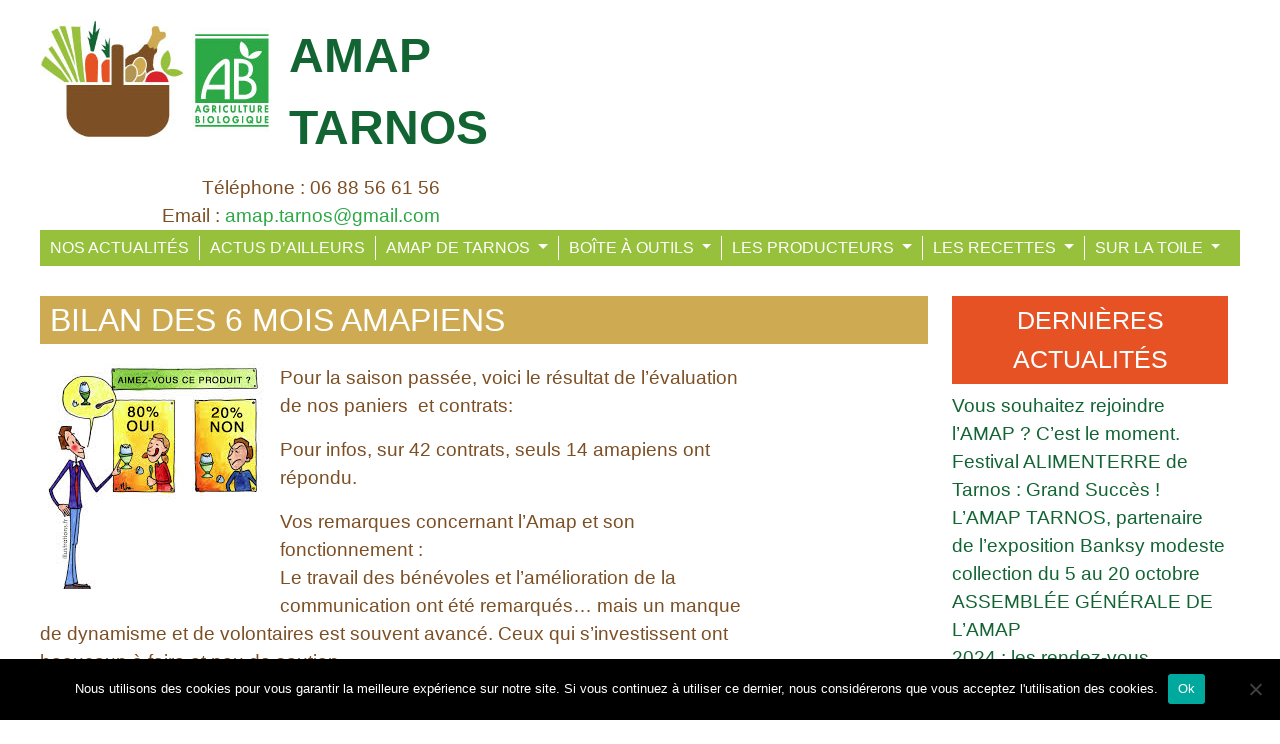

--- FILE ---
content_type: text/html; charset=UTF-8
request_url: https://amap-tarnos.fr/nos-actualites/bilan-des-6-mois-amapiens/
body_size: 12824
content:
<!DOCTYPE html>
<html lang="fr-FR" class="no-js">
    <head>
        <meta charset="UTF-8" />
        <meta name="viewport" content="width=device-width" />
        <title>Bilan des 6 mois Amapiens | </title>
        <link rel="profile" href="http://gmpg.org/xfn/11" />
        <link rel="pingback" href="https://amap-tarnos.fr/xmlrpc.php" />
                <!--[if lt IE 9]>
        <script src="https://amap-tarnos.fr/wp-content/themes/amap-tarnos/js/html5.js" type="text/javascript"></script>
        <![endif]-->
	    <script>(function(){document.documentElement.className='js'})();</script>

        <!-- Chargement des polices -->
        <link href='http://fonts.googleapis.com/css?family=Open+Sans:400,300,600,700' rel='stylesheet' type='text/css'>

        <!-- Chargement du favicon -->
        <link rel="shortcut icon" href="https://amap-tarnos.fr/wp-content/themes/amap-tarnos/images/favicon.ico" />
		
		<script>
			(function(i,s,o,g,r,a,m){i['GoogleAnalyticsObject']=r;i[r]=i[r]||function(){
			(i[r].q=i[r].q||[]).push(arguments)},i[r].l=1*new Date();a=s.createElement(o),
			m=s.getElementsByTagName(o)[0];a.async=1;a.src=g;m.parentNode.insertBefore(a,m)
			})(window,document,'script','//www.google-analytics.com/analytics.js','ga');

			ga('create', 'UA-64155169-10', 'auto');
			ga('send', 'pageview');
		</script>

        <meta name="dc.title" content="Bilan des 6 mois Amapiens - AMAP TARNOS">
<meta name="dc.description" content="Pour la saison passée, voici le résultat de l&#039;évaluation de nos paniers  et contrats: Pour infos, sur 42 contrats, seuls 14 amapiens ont répondu. Vos remarques concernant l&#039;Amap et son fonctionnement : Le travail des bénévoles et l&#039;amélioration de la communication ont été remarqués... mais un manque de dynamisme et…">
<meta name="dc.relation" content="https://amap-tarnos.fr/nos-actualites/bilan-des-6-mois-amapiens/">
<meta name="dc.source" content="https://amap-tarnos.fr/">
<meta name="dc.language" content="fr_FR">
<meta name="description" content="Pour la saison passée, voici le résultat de l&#039;évaluation de nos paniers  et contrats: Pour infos, sur 42 contrats, seuls 14 amapiens ont répondu. Vos remarques concernant l&#039;Amap et son fonctionnement : Le travail des bénévoles et l&#039;amélioration de la communication ont été remarqués... mais un manque de dynamisme et…">
<meta name="robots" content="index, follow, max-snippet:-1, max-image-preview:large, max-video-preview:-1">
<link rel="canonical" href="https://amap-tarnos.fr/nos-actualites/bilan-des-6-mois-amapiens/">
<meta property="og:url" content="https://amap-tarnos.fr/nos-actualites/bilan-des-6-mois-amapiens/">
<meta property="og:site_name" content="AMAP TARNOS">
<meta property="og:locale" content="fr_FR">
<meta property="og:type" content="article">
<meta property="article:author" content="">
<meta property="article:publisher" content="">
<meta property="article:section" content="NOS ACTUALITÉS">
<meta property="og:title" content="Bilan des 6 mois Amapiens - AMAP TARNOS">
<meta property="og:description" content="Pour la saison passée, voici le résultat de l&#039;évaluation de nos paniers  et contrats: Pour infos, sur 42 contrats, seuls 14 amapiens ont répondu. Vos remarques concernant l&#039;Amap et son fonctionnement : Le travail des bénévoles et l&#039;amélioration de la communication ont été remarqués... mais un manque de dynamisme et…">
<meta property="og:image" content="https://amap-tarnos.fr/wp-content/uploads/2016/01/sondage.jpg">
<meta property="og:image:secure_url" content="https://amap-tarnos.fr/wp-content/uploads/2016/01/sondage.jpg">
<meta property="og:image:width" content="225">
<meta property="og:image:height" content="225">
<meta property="fb:pages" content="">
<meta property="fb:admins" content="">
<meta property="fb:app_id" content="">
<meta name="twitter:card" content="summary">
<meta name="twitter:site" content="">
<meta name="twitter:creator" content="">
<meta name="twitter:title" content="Bilan des 6 mois Amapiens - AMAP TARNOS">
<meta name="twitter:description" content="Pour la saison passée, voici le résultat de l&#039;évaluation de nos paniers  et contrats: Pour infos, sur 42 contrats, seuls 14 amapiens ont répondu. Vos remarques concernant l&#039;Amap et son fonctionnement : Le travail des bénévoles et l&#039;amélioration de la communication ont été remarqués... mais un manque de dynamisme et…">
<meta name="twitter:image" content="https://amap-tarnos.fr/wp-content/uploads/2016/01/sondage.jpg">
<link rel='dns-prefetch' href='//ajax.googleapis.com' />
<link rel='dns-prefetch' href='//cdn.jsdelivr.net' />
<link rel="alternate" title="oEmbed (JSON)" type="application/json+oembed" href="https://amap-tarnos.fr/wp-json/oembed/1.0/embed?url=https%3A%2F%2Famap-tarnos.fr%2Fnos-actualites%2Fbilan-des-6-mois-amapiens%2F" />
<link rel="alternate" title="oEmbed (XML)" type="text/xml+oembed" href="https://amap-tarnos.fr/wp-json/oembed/1.0/embed?url=https%3A%2F%2Famap-tarnos.fr%2Fnos-actualites%2Fbilan-des-6-mois-amapiens%2F&#038;format=xml" />
<style id='wp-img-auto-sizes-contain-inline-css' type='text/css'>
img:is([sizes=auto i],[sizes^="auto," i]){contain-intrinsic-size:3000px 1500px}
/*# sourceURL=wp-img-auto-sizes-contain-inline-css */
</style>
<style id='wp-emoji-styles-inline-css' type='text/css'>

	img.wp-smiley, img.emoji {
		display: inline !important;
		border: none !important;
		box-shadow: none !important;
		height: 1em !important;
		width: 1em !important;
		margin: 0 0.07em !important;
		vertical-align: -0.1em !important;
		background: none !important;
		padding: 0 !important;
	}
/*# sourceURL=wp-emoji-styles-inline-css */
</style>
<style id='wp-block-library-inline-css' type='text/css'>
:root{--wp-block-synced-color:#7a00df;--wp-block-synced-color--rgb:122,0,223;--wp-bound-block-color:var(--wp-block-synced-color);--wp-editor-canvas-background:#ddd;--wp-admin-theme-color:#007cba;--wp-admin-theme-color--rgb:0,124,186;--wp-admin-theme-color-darker-10:#006ba1;--wp-admin-theme-color-darker-10--rgb:0,107,160.5;--wp-admin-theme-color-darker-20:#005a87;--wp-admin-theme-color-darker-20--rgb:0,90,135;--wp-admin-border-width-focus:2px}@media (min-resolution:192dpi){:root{--wp-admin-border-width-focus:1.5px}}.wp-element-button{cursor:pointer}:root .has-very-light-gray-background-color{background-color:#eee}:root .has-very-dark-gray-background-color{background-color:#313131}:root .has-very-light-gray-color{color:#eee}:root .has-very-dark-gray-color{color:#313131}:root .has-vivid-green-cyan-to-vivid-cyan-blue-gradient-background{background:linear-gradient(135deg,#00d084,#0693e3)}:root .has-purple-crush-gradient-background{background:linear-gradient(135deg,#34e2e4,#4721fb 50%,#ab1dfe)}:root .has-hazy-dawn-gradient-background{background:linear-gradient(135deg,#faaca8,#dad0ec)}:root .has-subdued-olive-gradient-background{background:linear-gradient(135deg,#fafae1,#67a671)}:root .has-atomic-cream-gradient-background{background:linear-gradient(135deg,#fdd79a,#004a59)}:root .has-nightshade-gradient-background{background:linear-gradient(135deg,#330968,#31cdcf)}:root .has-midnight-gradient-background{background:linear-gradient(135deg,#020381,#2874fc)}:root{--wp--preset--font-size--normal:16px;--wp--preset--font-size--huge:42px}.has-regular-font-size{font-size:1em}.has-larger-font-size{font-size:2.625em}.has-normal-font-size{font-size:var(--wp--preset--font-size--normal)}.has-huge-font-size{font-size:var(--wp--preset--font-size--huge)}.has-text-align-center{text-align:center}.has-text-align-left{text-align:left}.has-text-align-right{text-align:right}.has-fit-text{white-space:nowrap!important}#end-resizable-editor-section{display:none}.aligncenter{clear:both}.items-justified-left{justify-content:flex-start}.items-justified-center{justify-content:center}.items-justified-right{justify-content:flex-end}.items-justified-space-between{justify-content:space-between}.screen-reader-text{border:0;clip-path:inset(50%);height:1px;margin:-1px;overflow:hidden;padding:0;position:absolute;width:1px;word-wrap:normal!important}.screen-reader-text:focus{background-color:#ddd;clip-path:none;color:#444;display:block;font-size:1em;height:auto;left:5px;line-height:normal;padding:15px 23px 14px;text-decoration:none;top:5px;width:auto;z-index:100000}html :where(.has-border-color){border-style:solid}html :where([style*=border-top-color]){border-top-style:solid}html :where([style*=border-right-color]){border-right-style:solid}html :where([style*=border-bottom-color]){border-bottom-style:solid}html :where([style*=border-left-color]){border-left-style:solid}html :where([style*=border-width]){border-style:solid}html :where([style*=border-top-width]){border-top-style:solid}html :where([style*=border-right-width]){border-right-style:solid}html :where([style*=border-bottom-width]){border-bottom-style:solid}html :where([style*=border-left-width]){border-left-style:solid}html :where(img[class*=wp-image-]){height:auto;max-width:100%}:where(figure){margin:0 0 1em}html :where(.is-position-sticky){--wp-admin--admin-bar--position-offset:var(--wp-admin--admin-bar--height,0px)}@media screen and (max-width:600px){html :where(.is-position-sticky){--wp-admin--admin-bar--position-offset:0px}}

/*# sourceURL=wp-block-library-inline-css */
</style><style id='global-styles-inline-css' type='text/css'>
:root{--wp--preset--aspect-ratio--square: 1;--wp--preset--aspect-ratio--4-3: 4/3;--wp--preset--aspect-ratio--3-4: 3/4;--wp--preset--aspect-ratio--3-2: 3/2;--wp--preset--aspect-ratio--2-3: 2/3;--wp--preset--aspect-ratio--16-9: 16/9;--wp--preset--aspect-ratio--9-16: 9/16;--wp--preset--color--black: #000000;--wp--preset--color--cyan-bluish-gray: #abb8c3;--wp--preset--color--white: #ffffff;--wp--preset--color--pale-pink: #f78da7;--wp--preset--color--vivid-red: #cf2e2e;--wp--preset--color--luminous-vivid-orange: #ff6900;--wp--preset--color--luminous-vivid-amber: #fcb900;--wp--preset--color--light-green-cyan: #7bdcb5;--wp--preset--color--vivid-green-cyan: #00d084;--wp--preset--color--pale-cyan-blue: #8ed1fc;--wp--preset--color--vivid-cyan-blue: #0693e3;--wp--preset--color--vivid-purple: #9b51e0;--wp--preset--gradient--vivid-cyan-blue-to-vivid-purple: linear-gradient(135deg,rgb(6,147,227) 0%,rgb(155,81,224) 100%);--wp--preset--gradient--light-green-cyan-to-vivid-green-cyan: linear-gradient(135deg,rgb(122,220,180) 0%,rgb(0,208,130) 100%);--wp--preset--gradient--luminous-vivid-amber-to-luminous-vivid-orange: linear-gradient(135deg,rgb(252,185,0) 0%,rgb(255,105,0) 100%);--wp--preset--gradient--luminous-vivid-orange-to-vivid-red: linear-gradient(135deg,rgb(255,105,0) 0%,rgb(207,46,46) 100%);--wp--preset--gradient--very-light-gray-to-cyan-bluish-gray: linear-gradient(135deg,rgb(238,238,238) 0%,rgb(169,184,195) 100%);--wp--preset--gradient--cool-to-warm-spectrum: linear-gradient(135deg,rgb(74,234,220) 0%,rgb(151,120,209) 20%,rgb(207,42,186) 40%,rgb(238,44,130) 60%,rgb(251,105,98) 80%,rgb(254,248,76) 100%);--wp--preset--gradient--blush-light-purple: linear-gradient(135deg,rgb(255,206,236) 0%,rgb(152,150,240) 100%);--wp--preset--gradient--blush-bordeaux: linear-gradient(135deg,rgb(254,205,165) 0%,rgb(254,45,45) 50%,rgb(107,0,62) 100%);--wp--preset--gradient--luminous-dusk: linear-gradient(135deg,rgb(255,203,112) 0%,rgb(199,81,192) 50%,rgb(65,88,208) 100%);--wp--preset--gradient--pale-ocean: linear-gradient(135deg,rgb(255,245,203) 0%,rgb(182,227,212) 50%,rgb(51,167,181) 100%);--wp--preset--gradient--electric-grass: linear-gradient(135deg,rgb(202,248,128) 0%,rgb(113,206,126) 100%);--wp--preset--gradient--midnight: linear-gradient(135deg,rgb(2,3,129) 0%,rgb(40,116,252) 100%);--wp--preset--font-size--small: 13px;--wp--preset--font-size--medium: 20px;--wp--preset--font-size--large: 36px;--wp--preset--font-size--x-large: 42px;--wp--preset--spacing--20: 0.44rem;--wp--preset--spacing--30: 0.67rem;--wp--preset--spacing--40: 1rem;--wp--preset--spacing--50: 1.5rem;--wp--preset--spacing--60: 2.25rem;--wp--preset--spacing--70: 3.38rem;--wp--preset--spacing--80: 5.06rem;--wp--preset--shadow--natural: 6px 6px 9px rgba(0, 0, 0, 0.2);--wp--preset--shadow--deep: 12px 12px 50px rgba(0, 0, 0, 0.4);--wp--preset--shadow--sharp: 6px 6px 0px rgba(0, 0, 0, 0.2);--wp--preset--shadow--outlined: 6px 6px 0px -3px rgb(255, 255, 255), 6px 6px rgb(0, 0, 0);--wp--preset--shadow--crisp: 6px 6px 0px rgb(0, 0, 0);}:where(.is-layout-flex){gap: 0.5em;}:where(.is-layout-grid){gap: 0.5em;}body .is-layout-flex{display: flex;}.is-layout-flex{flex-wrap: wrap;align-items: center;}.is-layout-flex > :is(*, div){margin: 0;}body .is-layout-grid{display: grid;}.is-layout-grid > :is(*, div){margin: 0;}:where(.wp-block-columns.is-layout-flex){gap: 2em;}:where(.wp-block-columns.is-layout-grid){gap: 2em;}:where(.wp-block-post-template.is-layout-flex){gap: 1.25em;}:where(.wp-block-post-template.is-layout-grid){gap: 1.25em;}.has-black-color{color: var(--wp--preset--color--black) !important;}.has-cyan-bluish-gray-color{color: var(--wp--preset--color--cyan-bluish-gray) !important;}.has-white-color{color: var(--wp--preset--color--white) !important;}.has-pale-pink-color{color: var(--wp--preset--color--pale-pink) !important;}.has-vivid-red-color{color: var(--wp--preset--color--vivid-red) !important;}.has-luminous-vivid-orange-color{color: var(--wp--preset--color--luminous-vivid-orange) !important;}.has-luminous-vivid-amber-color{color: var(--wp--preset--color--luminous-vivid-amber) !important;}.has-light-green-cyan-color{color: var(--wp--preset--color--light-green-cyan) !important;}.has-vivid-green-cyan-color{color: var(--wp--preset--color--vivid-green-cyan) !important;}.has-pale-cyan-blue-color{color: var(--wp--preset--color--pale-cyan-blue) !important;}.has-vivid-cyan-blue-color{color: var(--wp--preset--color--vivid-cyan-blue) !important;}.has-vivid-purple-color{color: var(--wp--preset--color--vivid-purple) !important;}.has-black-background-color{background-color: var(--wp--preset--color--black) !important;}.has-cyan-bluish-gray-background-color{background-color: var(--wp--preset--color--cyan-bluish-gray) !important;}.has-white-background-color{background-color: var(--wp--preset--color--white) !important;}.has-pale-pink-background-color{background-color: var(--wp--preset--color--pale-pink) !important;}.has-vivid-red-background-color{background-color: var(--wp--preset--color--vivid-red) !important;}.has-luminous-vivid-orange-background-color{background-color: var(--wp--preset--color--luminous-vivid-orange) !important;}.has-luminous-vivid-amber-background-color{background-color: var(--wp--preset--color--luminous-vivid-amber) !important;}.has-light-green-cyan-background-color{background-color: var(--wp--preset--color--light-green-cyan) !important;}.has-vivid-green-cyan-background-color{background-color: var(--wp--preset--color--vivid-green-cyan) !important;}.has-pale-cyan-blue-background-color{background-color: var(--wp--preset--color--pale-cyan-blue) !important;}.has-vivid-cyan-blue-background-color{background-color: var(--wp--preset--color--vivid-cyan-blue) !important;}.has-vivid-purple-background-color{background-color: var(--wp--preset--color--vivid-purple) !important;}.has-black-border-color{border-color: var(--wp--preset--color--black) !important;}.has-cyan-bluish-gray-border-color{border-color: var(--wp--preset--color--cyan-bluish-gray) !important;}.has-white-border-color{border-color: var(--wp--preset--color--white) !important;}.has-pale-pink-border-color{border-color: var(--wp--preset--color--pale-pink) !important;}.has-vivid-red-border-color{border-color: var(--wp--preset--color--vivid-red) !important;}.has-luminous-vivid-orange-border-color{border-color: var(--wp--preset--color--luminous-vivid-orange) !important;}.has-luminous-vivid-amber-border-color{border-color: var(--wp--preset--color--luminous-vivid-amber) !important;}.has-light-green-cyan-border-color{border-color: var(--wp--preset--color--light-green-cyan) !important;}.has-vivid-green-cyan-border-color{border-color: var(--wp--preset--color--vivid-green-cyan) !important;}.has-pale-cyan-blue-border-color{border-color: var(--wp--preset--color--pale-cyan-blue) !important;}.has-vivid-cyan-blue-border-color{border-color: var(--wp--preset--color--vivid-cyan-blue) !important;}.has-vivid-purple-border-color{border-color: var(--wp--preset--color--vivid-purple) !important;}.has-vivid-cyan-blue-to-vivid-purple-gradient-background{background: var(--wp--preset--gradient--vivid-cyan-blue-to-vivid-purple) !important;}.has-light-green-cyan-to-vivid-green-cyan-gradient-background{background: var(--wp--preset--gradient--light-green-cyan-to-vivid-green-cyan) !important;}.has-luminous-vivid-amber-to-luminous-vivid-orange-gradient-background{background: var(--wp--preset--gradient--luminous-vivid-amber-to-luminous-vivid-orange) !important;}.has-luminous-vivid-orange-to-vivid-red-gradient-background{background: var(--wp--preset--gradient--luminous-vivid-orange-to-vivid-red) !important;}.has-very-light-gray-to-cyan-bluish-gray-gradient-background{background: var(--wp--preset--gradient--very-light-gray-to-cyan-bluish-gray) !important;}.has-cool-to-warm-spectrum-gradient-background{background: var(--wp--preset--gradient--cool-to-warm-spectrum) !important;}.has-blush-light-purple-gradient-background{background: var(--wp--preset--gradient--blush-light-purple) !important;}.has-blush-bordeaux-gradient-background{background: var(--wp--preset--gradient--blush-bordeaux) !important;}.has-luminous-dusk-gradient-background{background: var(--wp--preset--gradient--luminous-dusk) !important;}.has-pale-ocean-gradient-background{background: var(--wp--preset--gradient--pale-ocean) !important;}.has-electric-grass-gradient-background{background: var(--wp--preset--gradient--electric-grass) !important;}.has-midnight-gradient-background{background: var(--wp--preset--gradient--midnight) !important;}.has-small-font-size{font-size: var(--wp--preset--font-size--small) !important;}.has-medium-font-size{font-size: var(--wp--preset--font-size--medium) !important;}.has-large-font-size{font-size: var(--wp--preset--font-size--large) !important;}.has-x-large-font-size{font-size: var(--wp--preset--font-size--x-large) !important;}
/*# sourceURL=global-styles-inline-css */
</style>

<style id='classic-theme-styles-inline-css' type='text/css'>
/*! This file is auto-generated */
.wp-block-button__link{color:#fff;background-color:#32373c;border-radius:9999px;box-shadow:none;text-decoration:none;padding:calc(.667em + 2px) calc(1.333em + 2px);font-size:1.125em}.wp-block-file__button{background:#32373c;color:#fff;text-decoration:none}
/*# sourceURL=/wp-includes/css/classic-themes.min.css */
</style>
<link rel='stylesheet' id='cookie-notice-front-css' href='https://amap-tarnos.fr/wp-content/plugins/cookie-notice/css/front.min.css?ver=2.5.11' type='text/css' media='all' />
<link rel='stylesheet' id='dashicons-css' href='https://amap-tarnos.fr/wp-includes/css/dashicons.min.css?ver=6.9' type='text/css' media='all' />
<link rel='stylesheet' id='bootstrap-css' href='https://cdn.jsdelivr.net/npm/bootstrap@5.1.3/dist/css/bootstrap.min.css?ver=5.1.3' type='text/css' media='screen' />
<link rel='stylesheet' id='fancybox_style-css' href='https://amap-tarnos.fr/wp-content/themes/amap-tarnos/js/js-fancybox/jquery.fancybox.css?ver=2.1.5' type='text/css' media='screen' />
<link rel='stylesheet' id='theme_style-css' href='https://amap-tarnos.fr/wp-content/themes/amap-tarnos/style.css?ver=1.0' type='text/css' media='screen' />
<script type="text/javascript" id="cookie-notice-front-js-before">
/* <![CDATA[ */
var cnArgs = {"ajaxUrl":"https:\/\/amap-tarnos.fr\/wp-admin\/admin-ajax.php","nonce":"ebc277aefc","hideEffect":"fade","position":"bottom","onScroll":false,"onScrollOffset":100,"onClick":false,"cookieName":"cookie_notice_accepted","cookieTime":2592000,"cookieTimeRejected":2592000,"globalCookie":false,"redirection":false,"cache":false,"revokeCookies":false,"revokeCookiesOpt":"automatic"};

//# sourceURL=cookie-notice-front-js-before
/* ]]> */
</script>
<script type="text/javascript" src="https://amap-tarnos.fr/wp-content/plugins/cookie-notice/js/front.min.js?ver=2.5.11" id="cookie-notice-front-js"></script>
<script type="text/javascript" src="http://ajax.googleapis.com/ajax/libs/jquery/1.11.1/jquery.min.js?ver=1.11.1" id="jquery_18-js"></script>
<script type="text/javascript" src="https://cdn.jsdelivr.net/npm/bootstrap@5.1.3/dist/js/bootstrap.bundle.min.js?ver=5.1.3" id="bootstrap-js"></script>
<script type="text/javascript" src="https://amap-tarnos.fr/wp-content/themes/amap-tarnos/js/js-fancybox/jquery.fancybox.js?ver=2.1.5" id="fancybox-js"></script>
<script type="text/javascript" src="https://amap-tarnos.fr/wp-content/themes/amap-tarnos/js/js-fancybox/fancybox_config.js?ver=6.9" id="fancybox_config-js"></script>
<link rel="https://api.w.org/" href="https://amap-tarnos.fr/wp-json/" /><link rel="alternate" title="JSON" type="application/json" href="https://amap-tarnos.fr/wp-json/wp/v2/posts/759" /><link rel="EditURI" type="application/rsd+xml" title="RSD" href="https://amap-tarnos.fr/xmlrpc.php?rsd" />
<link rel='shortlink' href='https://amap-tarnos.fr/?p=759' />
    </head>

    <body class="wp-singular post-template-default single single-post postid-759 single-format-standard wp-theme-amap-tarnos cookies-not-set">

        <!-- Header -->
		<header>				
							<!-- Logo -->
				<div id="logo" class="col-lg-8 col-md-8 col-sm-8 col-12 no-padding-left">
					<a href="https://amap-tarnos.fr/" title="AMAP TARNOS" rel="home">
						<img class="img-fluid" src="https://amap-tarnos.fr/wp-content/themes/amap-tarnos/images/logo-header-amap-tarnos.jpg" alt="logo Amap Tarnos"/>
						<span class="titre-site">AMAP <br/>TARNOS</span>
					</a>
				</div>		

				<!-- Widget de recherche -->
				<div id="rechercher" class="col-lg-4 col-md-4 col-sm-4 col-12">
										<div class="telephone-header">
						Téléphone : 06 88 56 61 56<br/>
						Email : <a href="mailto:amap.tarnos@gmail.com">amap.tarnos@gmail.com</a>
					</div>
				</div>
				<div class="clear-left"></div>
							<!-- Menu de navigation -->
		   <nav class="navbar navbar-expand-md navbar-default">
				<a class="navbar-brand" href="https://amap-tarnos.fr/" title="AMAP TARNOS" rel="home">
					AMAP TARNOS
				</a>
				<button class="navbar-toggler" type="button" data-bs-toggle="collapse" data-bs-target="#navbarNav" aria-controls="navbarNav" aria-expanded="false" aria-label="Toggle navigation">
					<span class="navbar-toggler-icon">
						<span class="dashicons dashicons-menu"></span>
					</span>
				</button>
				<div class="collapse navbar-collapse" id="navbarNav">
					<ul id="menu-menu-principal" class="ul navbar-nav"><li id="menu-item-2565" class="menu-item menu-item-type-taxonomy menu-item-object-category current-post-ancestor current-menu-parent current-post-parent menu-item-2565"><a title="NOS ACTUALITÉS" href="https://amap-tarnos.fr/categorie/nos-actualites/">NOS ACTUALITÉS</a></li>
<li id="menu-item-2566" class="menu-item menu-item-type-taxonomy menu-item-object-category menu-item-2566"><a title="ACTUS D&#039;AILLEURS" href="https://amap-tarnos.fr/categorie/actus-dailleurs/">ACTUS D&rsquo;AILLEURS</a></li>
<li id="menu-item-2567" class="menu-item menu-item-type-post_type menu-item-object-page menu-item-has-children menu-item-2567 dropdown"><a title="AMAP DE TARNOS" href="#" data-bs-toggle="dropdown" class="dropdown-toggle" aria-haspopup="true">AMAP DE TARNOS <span class="caret"></span></a>
<ul role="menu" class=" dropdown-menu">
	<li id="menu-item-2570" class="menu-item menu-item-type-post_type menu-item-object-page menu-item-2570"><a title="Présentation" href="https://amap-tarnos.fr/amaptarnos/presentation/">Présentation</a></li>
	<li id="menu-item-2568" class="menu-item menu-item-type-post_type menu-item-object-page menu-item-2568"><a title="Le comité d’animation : vos référents et animateurs" href="https://amap-tarnos.fr/amaptarnos/bureau-et-referents/">Le comité d’animation : vos référents et animateurs</a></li>
	<li id="menu-item-2727" class="menu-item menu-item-type-post_type menu-item-object-page menu-item-2727"><a title="Lieu des rendez-vous de distribution" href="https://amap-tarnos.fr/amaptarnos/lieu-des-rendez-vous-de-distribution/">Lieu des rendez-vous de distribution</a></li>
	<li id="menu-item-2569" class="menu-item menu-item-type-post_type menu-item-object-page menu-item-2569"><a title="Panier de légumes : prix, exemples et panier d’échange" href="https://amap-tarnos.fr/amaptarnos/exemple-de-panier-de-legumes/">Panier de légumes : prix, exemples et panier d’échange</a></li>
	<li id="menu-item-2574" class="menu-item menu-item-type-post_type menu-item-object-page menu-item-2574"><a title="Charte des Amap 2014" href="https://amap-tarnos.fr/boite-a-outils/charte-des-amap-2014/">Charte des Amap 2014</a></li>
	<li id="menu-item-2576" class="menu-item menu-item-type-post_type menu-item-object-page menu-item-2576"><a title="CONTACTS/INSCRIPTIONS" href="https://amap-tarnos.fr/contact/">CONTACTS/INSCRIPTIONS</a></li>
</ul>
</li>
<li id="menu-item-2571" class="menu-item menu-item-type-post_type menu-item-object-page menu-item-has-children menu-item-2571 dropdown"><a title="BOÎTE À OUTILS" href="#" data-bs-toggle="dropdown" class="dropdown-toggle" aria-haspopup="true">BOÎTE À OUTILS <span class="caret"></span></a>
<ul role="menu" class=" dropdown-menu">
	<li id="menu-item-2573" class="menu-item menu-item-type-post_type menu-item-object-page menu-item-2573"><a title="Bénévoles distribution" href="https://amap-tarnos.fr/boite-a-outils/benevoles-distribution/">Bénévoles distribution</a></li>
	<li id="menu-item-2572" class="menu-item menu-item-type-post_type menu-item-object-page menu-item-2572"><a title="Amapien : Bilan Semestriel" href="https://amap-tarnos.fr/boite-a-outils/bilan-amapien-semestriel/">Amapien : Bilan Semestriel</a></li>
</ul>
</li>
<li id="menu-item-2578" class="menu-item menu-item-type-post_type menu-item-object-page menu-item-has-children menu-item-2578 dropdown"><a title="LES PRODUCTEURS" href="#" data-bs-toggle="dropdown" class="dropdown-toggle" aria-haspopup="true">LES PRODUCTEURS <span class="caret"></span></a>
<ul role="menu" class=" dropdown-menu">
	<li id="menu-item-2580" class="menu-item menu-item-type-post_type menu-item-object-page menu-item-2580"><a title="Boeuf Veau Steack haché" href="https://amap-tarnos.fr/les-producteurs/boeuf-veau-steack-hache/">Boeuf Veau Steack haché</a></li>
	<li id="menu-item-2581" class="menu-item menu-item-type-post_type menu-item-object-page menu-item-2581"><a title="Fromage de brebis, agneau de lait , miel" href="https://amap-tarnos.fr/les-producteurs/fromage/">Fromage de brebis, agneau de lait , miel</a></li>
	<li id="menu-item-2582" class="menu-item menu-item-type-post_type menu-item-object-page menu-item-2582"><a title="Fromages de chèvre" href="https://amap-tarnos.fr/les-producteurs/fromages-de-chevre/">Fromages de chèvre</a></li>
	<li id="menu-item-2641" class="menu-item menu-item-type-post_type menu-item-object-page menu-item-2641"><a title="KÉFIRS &#038; AUTRES BOISSONS FERMENTÉES" href="https://amap-tarnos.fr/les-producteurs/kefirs-autres-boissons-fermentees/">KÉFIRS &#038; AUTRES BOISSONS FERMENTÉES</a></li>
	<li id="menu-item-2705" class="menu-item menu-item-type-post_type menu-item-object-page menu-item-2705"><a title="Lait, fromages blancs, saucissons et coppa de boeuf, conserves de boeuf" href="https://amap-tarnos.fr/les-producteurs/lait-fromages-blancs-saucissons-et-coppa-de-boeuf-conserves-de-boeuf/">Lait, fromages blancs, saucissons et coppa de boeuf, conserves de boeuf</a></li>
	<li id="menu-item-2586" class="menu-item menu-item-type-post_type menu-item-object-page menu-item-2586"><a title="LÉGUMES ET FRUITS" href="https://amap-tarnos.fr/les-producteurs/aurelien-et-sebastien/">LÉGUMES ET FRUITS</a></li>
	<li id="menu-item-41083" class="menu-item menu-item-type-post_type menu-item-object-page menu-item-41083"><a title="OEUFS" href="https://amap-tarnos.fr/les-producteurs/oeufs/">OEUFS</a></li>
	<li id="menu-item-2587" class="menu-item menu-item-type-post_type menu-item-object-page menu-item-2587"><a title="Olives, Huile, vinaigre, conserves légumes et poissons" href="https://amap-tarnos.fr/les-producteurs/olives-huile-dolives/">Olives, Huile, vinaigre, conserves légumes et poissons</a></li>
	<li id="menu-item-2588" class="menu-item menu-item-type-post_type menu-item-object-page menu-item-2588"><a title="Pain, farine &#038; brioche" href="https://amap-tarnos.fr/les-producteurs/pain/">Pain, farine &#038; brioche</a></li>
	<li id="menu-item-2589" class="menu-item menu-item-type-post_type menu-item-object-page menu-item-2589"><a title="Porc" href="https://amap-tarnos.fr/les-producteurs/porc-kintoa-pagolle-contrat-amap-tarnos/">Porc</a></li>
	<li id="menu-item-2593" class="menu-item menu-item-type-post_type menu-item-object-page menu-item-2593"><a title="PLANTS POTAGERS" href="https://amap-tarnos.fr/les-producteurs/plants-potagers/">PLANTS POTAGERS</a></li>
	<li id="menu-item-2592" class="menu-item menu-item-type-post_type menu-item-object-page menu-item-2592"><a title="TISANES ET BAUMES" href="https://amap-tarnos.fr/les-producteurs/tisanes-et-baumes/">TISANES ET BAUMES</a></li>
	<li id="menu-item-2742" class="menu-item menu-item-type-post_type menu-item-object-page menu-item-2742"><a title="SAVONS ET ACCESSOIRES" href="https://amap-tarnos.fr/les-producteurs/savons-et-accessoires/">SAVONS ET ACCESSOIRES</a></li>
</ul>
</li>
<li id="menu-item-2603" class="menu-item menu-item-type-taxonomy menu-item-object-category menu-item-has-children menu-item-2603 dropdown"><a title="LES RECETTES" href="#" data-bs-toggle="dropdown" class="dropdown-toggle" aria-haspopup="true">LES RECETTES <span class="caret"></span></a>
<ul role="menu" class=" dropdown-menu">
	<li id="menu-item-2599" class="menu-item menu-item-type-taxonomy menu-item-object-category menu-item-2599"><a title="Recettes" href="https://amap-tarnos.fr/categorie/les-recettes/recettes/">Recettes</a></li>
	<li id="menu-item-2601" class="menu-item menu-item-type-taxonomy menu-item-object-category menu-item-2601"><a title="Desserts" href="https://amap-tarnos.fr/categorie/les-recettes/desserts/">Desserts</a></li>
	<li id="menu-item-2604" class="menu-item menu-item-type-taxonomy menu-item-object-category menu-item-2604"><a title="APERO" href="https://amap-tarnos.fr/categorie/les-recettes/apero/">APERO</a></li>
</ul>
</li>
<li id="menu-item-2594" class="menu-item menu-item-type-post_type menu-item-object-page menu-item-has-children menu-item-2594 dropdown"><a title="SUR LA TOILE" href="#" data-bs-toggle="dropdown" class="dropdown-toggle" aria-haspopup="true">SUR LA TOILE <span class="caret"></span></a>
<ul role="menu" class=" dropdown-menu">
	<li id="menu-item-2596" class="menu-item menu-item-type-post_type menu-item-object-page menu-item-2596"><a title="Ressources documentaires, bibliographie" href="https://amap-tarnos.fr/sur-la-toile/ressources-documentaires-bibliographie/">Ressources documentaires, bibliographie</a></li>
	<li id="menu-item-2595" class="menu-item menu-item-type-post_type menu-item-object-page menu-item-2595"><a title="SÉCURITÉ SOCIALE DE L’ALIMENTATION" href="https://amap-tarnos.fr/sur-la-toile/securite-sociale-de-lalimentation/">SÉCURITÉ SOCIALE DE L’ALIMENTATION</a></li>
</ul>
</li>
</ul>				</div>
			</nav>
		</header><!-- /header -->
        <div id="main" class="container">
			<div class="row">
			
	<div id="content" role="main" class="col-lg-9 col-md-9 col-sm-9 col-12 no-padding-left">

		
			<article id="post-759" class="post-759 post type-post status-publish format-standard has-post-thumbnail hentry category-nos-actualites">
	
			<h1 class="entry-title">Bilan des 6 mois Amapiens</h1>
		<img width="225" height="225" src="https://amap-tarnos.fr/wp-content/uploads/2016/01/sondage.jpg" class="img-responsive image-article wp-post-image" alt="" decoding="async" fetchpriority="high" srcset="https://amap-tarnos.fr/wp-content/uploads/2016/01/sondage.jpg 225w, https://amap-tarnos.fr/wp-content/uploads/2016/01/sondage-150x150.jpg 150w" sizes="(max-width: 225px) 100vw, 225px" />        <div class="entry-content">
            <p>Pour la saison passée, voici le résultat de l&rsquo;évaluation de nos paniers  et contrats:</p>
<p>Pour infos, sur 42 contrats, seuls 14 amapiens ont répondu.</p>
<p>Vos remarques concernant l&rsquo;Amap et son fonctionnement :<br />
Le travail des bénévoles et l&rsquo;amélioration de la communication ont été remarqués&#8230; mais un manque de dynamisme et de volontaires est souvent avancé. Ceux qui s&rsquo;investissent ont beaucoup à faire et peu de soutien.</p>
<h2>Les légumes :</h2>
<p>Dans l&rsquo;ensemble,<strong> le panier plaît, il est bien garni et équilibré.</strong><br />
Les remarques individuelles avec leurs réponses par le bureau ou Isabelle :<a href="http://amap-tarnos.fr/wp-content/uploads/2015/09/isabelle-olmedo-la-maraichere.jpg" rel="attachment wp-att-242"><img decoding="async" class="alignright wp-image-242" src="http://amap-tarnos.fr/wp-content/uploads/2015/09/isabelle-olmedo-la-maraichere-683x1024.jpg" alt="isabelle-olmedo-la-maraichere" width="195" height="293" srcset="https://amap-tarnos.fr/wp-content/uploads/2015/09/isabelle-olmedo-la-maraichere-683x1024.jpg 683w, https://amap-tarnos.fr/wp-content/uploads/2015/09/isabelle-olmedo-la-maraichere-200x300.jpg 200w, https://amap-tarnos.fr/wp-content/uploads/2015/09/isabelle-olmedo-la-maraichere.jpg 1000w" sizes="(max-width: 195px) 100vw, 195px" /></a></p>
<p>Un <strong>document avec le type de légume</strong> a été demandé. En réponse, nous proposons une légumothèque réalisable par tous&#8230; Mais pour cela, il faut que <strong>chacun</strong> y mette du sien et <strong>propose un article sur un légume</strong>.</p>
<p>La <strong>régularisation de fin de contrat</strong> (avec des paniers moins importants pour compenser des paniers plus garnis en cours de contrat) est perçue comme injuste et il y a incompréhensions. Pour rappel, il avait été voté en 2012 qu&rsquo;Isabelle, lorsqu&rsquo;elle avait plus de production, nous ferait des paniers plus grands et régulerait ultérieurement&#8230; donc cela a été un choix collectif.</p>
<p><strong>Avoir des carottes :</strong> Isabelle ne peut pas en cultiver sur son terrain, qui est trop argileux&#8230; en effet, les carottes préfèrent le sable ! Qui  veut en faire pousser à la plage ?</p>
<p><strong>Augmenter les quantité d&rsquo;un légume dans le panier pour faire un plat pour toute la famille :</strong> Faire pousser une quantité plus importante d&rsquo;un légume, et donc au détriment d&rsquo;autres, est compliqué : en cas de maladie ou de problème de semences, une part plus importante de nos paniers serait impactée. Solution : faire des échanges grâce au panier d&rsquo;échange lors de la distribution !</p>
<p><strong>Ne répéter certains légumes (épinards, céléri&#8230; ) qu&rsquo;une semaine sur 2 :</strong> alors là, pas de solution miracle (à part le fameux panier d&rsquo;échange ! )&#8230; on ne peut pas demander aux légumes de ne pas pousser à la demande, même quand on en veut pas&#8230;</p>
<p><strong>Ce qu&rsquo;on aimerait avoir plus :</strong> de l&rsquo;ail, des oignons, et des échalotes, mais Isa en produit pas ou peu.  Pour les haricots verts et les poids gourmands&#8230; malheureusement, Isabelle a semé 3 fois l&rsquo;an passé pour cause d&rsquo;intempérie, mais sans succès&#8230;</p>
<h2>Les fruits :</h2>
<p>Très bien, très bons, mais attention ce sont des produits fragiles, donc les personnes en charge de la distribution doivent les manipuler avec précaution.</p>
<h2>Les oeufs :</h2>
<p>Bons, 1 commentaire sur leur prix élevé</p>
<h2>Les bières :<a href="http://amap-tarnos.fr/wp-content/uploads/2016/01/bakery.jpg" rel="attachment wp-att-760"><img decoding="async" class="alignright size-thumbnail wp-image-760" src="http://amap-tarnos.fr/wp-content/uploads/2016/01/bakery-150x150.jpg" alt="bakery" width="150" height="150" /></a></h2>
<p>Excellentes, avec une mention particulière pour la blanche</p>
<h2>Pain :</h2>
<p>Très bien, mais trop rare !</p>
<h2>Poisson :</h2>
<p>bien, beaucoup mieux depuis le réajustement du 1er mois de contrat. La raie était délicieuse.</p>
<h2>Poulet :</h2>
<p>Très bien, excellent !</p>
<h2>Fromage de Brebis, breuil, agneau, miel :</h2>
<p>Bon mais rare</p>
<h2><a href="http://amap-tarnos.fr/wp-content/uploads/2016/01/chevreau.jpg" rel="attachment wp-att-767"><img loading="lazy" decoding="async" class="alignleft size-thumbnail wp-image-767" src="http://amap-tarnos.fr/wp-content/uploads/2016/01/chevreau-150x150.jpg" alt="chevreau" width="150" height="150" /></a>Fromage de chèvre :</h2>
<p>Excellent, trop rare.</p>
<h2>Bœuf, veau et steak haché :</h2>
<p>Excellent. Suggestion : avoir des pièces moins nombreuses mais plus épaisses pour les colis de bœuf ou bien proposer un rôti ou une côte de bœuf par colis.</p>
<p>&nbsp;</p>
<p>&nbsp;</p>
<p>&nbsp;</p>
<p>&nbsp;</p>
<p>&nbsp;</p>
<p>&nbsp;</p>
<p>&nbsp;</p>
<p>&nbsp;</p>
<p>&nbsp;</p>
        </div>
		<div class="clear-both"></div>
		<hr/>
		<div id="comments">
				<h2>Commentaires</h2>
				
<!-- You can start editing here. -->


			<!-- If comments are closed. -->
		<p class="nocomments">Les commentaires sont fermés.</p>

	
			</div><!-- #commentaire -->

		


	
</article>            
		
	</div><!-- #content -->

<div id="sidebar" role="complementary" class="col-lg-3 col-md-3 col-sm-3 col-12">
<h2 class="widget-title">Dernières actualités</h2>
<ul>
						<li>
							<a href="https://amap-tarnos.fr/nos-actualites/vous-souhaitez-rejoindre-lamap-cest-le-moment/">
								Vous souhaitez rejoindre l&rsquo;AMAP ? C&rsquo;est le moment.							</a>
						</li>
						
											<li>
							<a href="https://amap-tarnos.fr/nos-actualites/festival-alimenterre-de-tarnos-grand-succes/">
								Festival ALIMENTERRE de Tarnos : Grand Succès !							</a>
						</li>
						
											<li>
							<a href="https://amap-tarnos.fr/nos-actualites/lamap-tarnos-partenaire-de-lexposition-banksy-modeste-collection-du-5-au-20-octobre/">
								L’AMAP TARNOS, partenaire de l’exposition Banksy modeste collection du 5 au 20 octobre							</a>
						</li>
						
											<li>
							<a href="https://amap-tarnos.fr/nos-actualites/assemblee-generale-de-lamap/">
								ASSEMBLÉE GÉNÉRALE DE L&rsquo;AMAP							</a>
						</li>
						
											<li>
							<a href="https://amap-tarnos.fr/nos-actualites/2024-les-rendez-vous-reprennent/">
								2024 : les rendez-vous reprennent							</a>
						</li>
						
						

	</ul>
<br/>
		
		<div id="recent-posts-2" class="primary-widget-area widget_recent_entries">
		<h2 class="widget-title">Articles récents</h2>
		<ul>
											<li>
					<a href="https://amap-tarnos.fr/nos-actualites/vous-souhaitez-rejoindre-lamap-cest-le-moment/">Vous souhaitez rejoindre l&rsquo;AMAP ? C&rsquo;est le moment.</a>
									</li>
											<li>
					<a href="https://amap-tarnos.fr/nos-actualites/festival-alimenterre-de-tarnos-grand-succes/">Festival ALIMENTERRE de Tarnos : Grand Succès !</a>
									</li>
											<li>
					<a href="https://amap-tarnos.fr/nos-actualites/lamap-tarnos-partenaire-de-lexposition-banksy-modeste-collection-du-5-au-20-octobre/">L’AMAP TARNOS, partenaire de l’exposition Banksy modeste collection du 5 au 20 octobre</a>
									</li>
											<li>
					<a href="https://amap-tarnos.fr/nos-actualites/assemblee-generale-de-lamap/">ASSEMBLÉE GÉNÉRALE DE L&rsquo;AMAP</a>
									</li>
											<li>
					<a href="https://amap-tarnos.fr/nos-actualites/2024-les-rendez-vous-reprennent/">2024 : les rendez-vous reprennent</a>
									</li>
					</ul>

		</div><div id="black-studio-tinymce-5" class="primary-widget-area widget_black_studio_tinymce"><h2 class="widget-title">Connexion adhérent</h2><div class="textwidget"><p><a href="https://contrats.amapj.fr/p/tarnos?username=votreadresse@mail.fr">Espace adhérent</a><br />
<a href="https://amap-tarnos.fr/contact/">Création de compte</a><br />
<a href="https://amap-tarnos.fr/wp-content/uploads/2017/02/notice_explicative_logiciel-amap-tarnos_2016.pdf">Notice de l'application Amapj</a></p>
</div></div><div id="black-studio-tinymce-2" class="primary-widget-area widget_black_studio_tinymce"><h2 class="widget-title">Le Flyer de l&rsquo;AMAP</h2><div class="textwidget"><p><center><a href="https://amap-tarnos.fr/wp-content/uploads/2015/11/flyer-amap-2021.jpg"><img class="aligncenter wp-image-491 size-medium" src="https://amap-tarnos.fr/wp-content/uploads/2015/11/flyer-amap-2015-211x300-2.jpg" alt="" width="211" height="300" /></a></center></p>
</div></div><div id="black-studio-tinymce-4" class="primary-widget-area widget_black_studio_tinymce"><h2 class="widget-title">La charte de l&rsquo;AMAP</h2><div class="textwidget"><p><a href="https://amap-tarnos.fr/wp-content/uploads/2015/08/charte-des-amap-mars-2014.pdf" target="_blank" rel="noopener">Télécharger la charte (fichier PDF)</a></p>
</div></div><div id="black-studio-tinymce-3" class="primary-widget-area widget_black_studio_tinymce"><h2 class="widget-title">Les contrats</h2><div class="textwidget"><p><a href="https://amap-tarnos.fr/les-contrats/">Accéder à la page des contrats</a></p>
</div></div>
<h2 class="widget-title">Dernières recettes</h2>
<ul>
						<li>
							<a href="https://amap-tarnos.fr/les-recettes/recettes/vinaigrette-nordique/">
								Vinaigrette nordique							</a>
						</li>
						
											<li>
							<a href="https://amap-tarnos.fr/les-recettes/recettes/soupe-de-butternut-et-lentilles-corail-2/">
								Soupe de butternut et lentilles corail							</a>
						</li>
						
											<li>
							<a href="https://amap-tarnos.fr/les-recettes/recettes/salade-de-lentilles-saumon-feta/">
								SALADE DE LENTILLES SAUMON FETA							</a>
						</li>
						
											<li>
							<a href="https://amap-tarnos.fr/les-recettes/recettes/poivrons-farcis-a-la-viande/">
								Poivrons farcis à la viande							</a>
						</li>
						
											<li>
							<a href="https://amap-tarnos.fr/les-recettes/recettes/wraps-de-concombre-oeufs-durs/">
								WRAPS DE CONCOMBRE ŒUFS DURS							</a>
						</li>
						
											<li>
							<a href="https://amap-tarnos.fr/les-recettes/recettes/croque-monsieur-au-chevre-frais/">
								Croque Monsieur au chèvre frais							</a>
						</li>
						
											<li>
							<a href="https://amap-tarnos.fr/les-recettes/recettes/gratin-de-courgettes-pommes-de-terre-truite/">
								GRATIN DE COURGETTES, POMMES DE TERRE &#038; TRUITE							</a>
						</li>
						
											<li>
							<a href="https://amap-tarnos.fr/les-recettes/recettes/omelette-aux-courgettes/">
								Omelette aux courgettes							</a>
						</li>
						
											<li>
							<a href="https://amap-tarnos.fr/les-recettes/recettes/crumble-de-legumes-du-soleil/">
								Crumble de légumes du soleil							</a>
						</li>
						
											<li>
							<a href="https://amap-tarnos.fr/les-recettes/recettes/salade-pois-chiche-thon-et-poivrons/">
								Salade pois chiche, thon et poivrons							</a>
						</li>
						
						

	</ul>

</div>			</div><!--.row-->
		</div><!-- #main .container -->

        <!-- Pied de page -->
        <footer>
            <div id="menu-footer">
                <div class="menu-menu-footer-container"><ul id="menu-menu-footer" class="menu"><li id="menu-item-2526" class="menu-item menu-item-type-post_type menu-item-object-page menu-item-2526"><a href="https://amap-tarnos.fr/amaptarnos/presentation/">Présentation</a></li>
<li id="menu-item-2479" class="menu-item menu-item-type-taxonomy menu-item-object-category menu-item-2479"><a href="https://amap-tarnos.fr/categorie/local-et-engage/">LOCAL ET ENGAGÉ</a></li>
<li id="menu-item-2484" class="menu-item menu-item-type-post_type menu-item-object-page menu-item-2484"><a href="https://amap-tarnos.fr/sur-la-toile/ressources-documentaires-bibliographie/">Ressources documentaires, bibliographie</a></li>
<li id="menu-item-2483" class="menu-item menu-item-type-post_type menu-item-object-page menu-item-2483"><a href="https://amap-tarnos.fr/sur-la-toile/securite-sociale-de-lalimentation/">SÉCURITÉ SOCIALE DE L’ALIMENTATION</a></li>
<li id="menu-item-48" class="menu-item menu-item-type-post_type menu-item-object-page menu-item-48"><a href="https://amap-tarnos.fr/contact/">CONTACTS/INSCRIPTIONS</a></li>
<li id="menu-item-2597" class="menu-item menu-item-type-taxonomy menu-item-object-category menu-item-2597"><a href="https://amap-tarnos.fr/categorie/les-recettes/">LES RECETTES</a></li>
<li id="menu-item-2684" class="menu-item menu-item-type-post_type menu-item-object-page menu-item-2684"><a href="https://amap-tarnos.fr/les-producteurs/lait-fromages-blancs-saucissons-et-coppa-de-boeuf-conserves-de-boeuf/">Lait, fromages blancs, saucissons et coppa de boeuf, conserves de boeuf</a></li>
</ul></div>                <div class="clear-left"></div>
            </div>
        </footer>

        <script type="text/javascript">
            $(document).ready(function() {
	            $("#content a").fancybox(); // On génère le FancyBox sur les images du contenu
                $(".entry-content img").addClass("img-fluid"); // On rend Reponsive Design les images du contenu
            });
        </script>

        <script type="speculationrules">
{"prefetch":[{"source":"document","where":{"and":[{"href_matches":"/*"},{"not":{"href_matches":["/wp-*.php","/wp-admin/*","/wp-content/uploads/*","/wp-content/*","/wp-content/plugins/*","/wp-content/themes/amap-tarnos/*","/*\\?(.+)"]}},{"not":{"selector_matches":"a[rel~=\"nofollow\"]"}},{"not":{"selector_matches":".no-prefetch, .no-prefetch a"}}]},"eagerness":"conservative"}]}
</script>
<script type="text/javascript" src="https://amap-tarnos.fr/wp-content/themes/amap-tarnos/js/scripts.js?ver=6.9" id="scripts-js"></script>
<script type="text/javascript" src="https://www.google.com/recaptcha/api.js?render=6LeaPdcZAAAAAFLEfj0Vr2rp1p8KszsDvGUoiHqF&amp;ver=3.0" id="google-recaptcha-js"></script>
<script type="text/javascript" src="https://amap-tarnos.fr/wp-includes/js/dist/vendor/wp-polyfill.min.js?ver=3.15.0" id="wp-polyfill-js"></script>
<script type="text/javascript" id="wpcf7-recaptcha-js-before">
/* <![CDATA[ */
var wpcf7_recaptcha = {
    "sitekey": "6LeaPdcZAAAAAFLEfj0Vr2rp1p8KszsDvGUoiHqF",
    "actions": {
        "homepage": "homepage",
        "contactform": "contactform"
    }
};
//# sourceURL=wpcf7-recaptcha-js-before
/* ]]> */
</script>
<script type="text/javascript" src="https://amap-tarnos.fr/wp-content/plugins/contact-form-7/modules/recaptcha/index.js?ver=6.1.4" id="wpcf7-recaptcha-js"></script>
<script id="wp-emoji-settings" type="application/json">
{"baseUrl":"https://s.w.org/images/core/emoji/17.0.2/72x72/","ext":".png","svgUrl":"https://s.w.org/images/core/emoji/17.0.2/svg/","svgExt":".svg","source":{"concatemoji":"https://amap-tarnos.fr/wp-includes/js/wp-emoji-release.min.js?ver=6.9"}}
</script>
<script type="module">
/* <![CDATA[ */
/*! This file is auto-generated */
const a=JSON.parse(document.getElementById("wp-emoji-settings").textContent),o=(window._wpemojiSettings=a,"wpEmojiSettingsSupports"),s=["flag","emoji"];function i(e){try{var t={supportTests:e,timestamp:(new Date).valueOf()};sessionStorage.setItem(o,JSON.stringify(t))}catch(e){}}function c(e,t,n){e.clearRect(0,0,e.canvas.width,e.canvas.height),e.fillText(t,0,0);t=new Uint32Array(e.getImageData(0,0,e.canvas.width,e.canvas.height).data);e.clearRect(0,0,e.canvas.width,e.canvas.height),e.fillText(n,0,0);const a=new Uint32Array(e.getImageData(0,0,e.canvas.width,e.canvas.height).data);return t.every((e,t)=>e===a[t])}function p(e,t){e.clearRect(0,0,e.canvas.width,e.canvas.height),e.fillText(t,0,0);var n=e.getImageData(16,16,1,1);for(let e=0;e<n.data.length;e++)if(0!==n.data[e])return!1;return!0}function u(e,t,n,a){switch(t){case"flag":return n(e,"\ud83c\udff3\ufe0f\u200d\u26a7\ufe0f","\ud83c\udff3\ufe0f\u200b\u26a7\ufe0f")?!1:!n(e,"\ud83c\udde8\ud83c\uddf6","\ud83c\udde8\u200b\ud83c\uddf6")&&!n(e,"\ud83c\udff4\udb40\udc67\udb40\udc62\udb40\udc65\udb40\udc6e\udb40\udc67\udb40\udc7f","\ud83c\udff4\u200b\udb40\udc67\u200b\udb40\udc62\u200b\udb40\udc65\u200b\udb40\udc6e\u200b\udb40\udc67\u200b\udb40\udc7f");case"emoji":return!a(e,"\ud83e\u1fac8")}return!1}function f(e,t,n,a){let r;const o=(r="undefined"!=typeof WorkerGlobalScope&&self instanceof WorkerGlobalScope?new OffscreenCanvas(300,150):document.createElement("canvas")).getContext("2d",{willReadFrequently:!0}),s=(o.textBaseline="top",o.font="600 32px Arial",{});return e.forEach(e=>{s[e]=t(o,e,n,a)}),s}function r(e){var t=document.createElement("script");t.src=e,t.defer=!0,document.head.appendChild(t)}a.supports={everything:!0,everythingExceptFlag:!0},new Promise(t=>{let n=function(){try{var e=JSON.parse(sessionStorage.getItem(o));if("object"==typeof e&&"number"==typeof e.timestamp&&(new Date).valueOf()<e.timestamp+604800&&"object"==typeof e.supportTests)return e.supportTests}catch(e){}return null}();if(!n){if("undefined"!=typeof Worker&&"undefined"!=typeof OffscreenCanvas&&"undefined"!=typeof URL&&URL.createObjectURL&&"undefined"!=typeof Blob)try{var e="postMessage("+f.toString()+"("+[JSON.stringify(s),u.toString(),c.toString(),p.toString()].join(",")+"));",a=new Blob([e],{type:"text/javascript"});const r=new Worker(URL.createObjectURL(a),{name:"wpTestEmojiSupports"});return void(r.onmessage=e=>{i(n=e.data),r.terminate(),t(n)})}catch(e){}i(n=f(s,u,c,p))}t(n)}).then(e=>{for(const n in e)a.supports[n]=e[n],a.supports.everything=a.supports.everything&&a.supports[n],"flag"!==n&&(a.supports.everythingExceptFlag=a.supports.everythingExceptFlag&&a.supports[n]);var t;a.supports.everythingExceptFlag=a.supports.everythingExceptFlag&&!a.supports.flag,a.supports.everything||((t=a.source||{}).concatemoji?r(t.concatemoji):t.wpemoji&&t.twemoji&&(r(t.twemoji),r(t.wpemoji)))});
//# sourceURL=https://amap-tarnos.fr/wp-includes/js/wp-emoji-loader.min.js
/* ]]> */
</script>

		<!-- Cookie Notice plugin v2.5.11 by Hu-manity.co https://hu-manity.co/ -->
		<div id="cookie-notice" role="dialog" class="cookie-notice-hidden cookie-revoke-hidden cn-position-bottom" aria-label="Cookie Notice" style="background-color: rgba(0,0,0,1);"><div class="cookie-notice-container" style="color: #fff"><span id="cn-notice-text" class="cn-text-container">Nous utilisons des cookies pour vous garantir la meilleure expérience sur notre site. Si vous continuez à utiliser ce dernier, nous considérerons que vous acceptez l'utilisation des cookies.</span><span id="cn-notice-buttons" class="cn-buttons-container"><button id="cn-accept-cookie" data-cookie-set="accept" class="cn-set-cookie cn-button" aria-label="Ok" style="background-color: #00a99d">Ok</button></span><button type="button" id="cn-close-notice" data-cookie-set="accept" class="cn-close-icon" aria-label="Non"></button></div>
			
		</div>
		<!-- / Cookie Notice plugin -->    </body>
</html>

--- FILE ---
content_type: text/css
request_url: https://amap-tarnos.fr/wp-content/themes/amap-tarnos/style.css?ver=1.0
body_size: 2431
content:
/*
Theme Name: Thème officiel AMAP Tarnos
Theme URI: http://amap-tarnos.fr/
Author: rezo 21
Author URI: http://www.rezo21.net
Version: 1.0.0
Description: Développement par l'agence web rezo 21
*/


/*******************************************/
/********** DEBUT DES GENERALITES **********/
/*******************************************/

a, a:hover, a:focus{
    color: #2ca846;
    text-decoration: none;
}

a:hover{
    text-decoration: underline;
}

a.toutes-actus, a.lire-suite{
	display:block;
	width:240px;
	margin-top:15px;
	padding:10px;
	text-transform:uppercase;
	color:#ffffff;
	border-radius:4px;
	background:#e65224;
}
a.toutes-actus:hover, a.lire-suite:hover{
	text-decoration:none;
	background-color:#888888;
}

ol,ul{
	list-style: none;
    margin-bottom: 0px;
}

h1{
    font-size: 2.0em;
    color: #ffffff;
    line-height: 1.2em;
    text-transform: uppercase;
    margin-top: 10px;
    margin-bottom: 20px;
	background:#ceaa52;
	padding:5px 10px;
	font-weight:300;
}

h2{
    font-size: 1.6em;
    color: #e65224;
    margin-top: 0px;
    text-transform: uppercase;	
}

h2.entry-title a{
    color: #e65224;
}

h2.entry-title{
	border-bottom:1px solid #e65224;
	padding-bottom:10px;
	margin-bottom:10px;
	margin-top:15px;
}

.center{
    text-align: center;
}

.float-left{
    float: left;
}

.float-right{
    float: right;
}

.clear-left{
    clear: left;
}

.clear-right{
    clear: right;
}

.clear-both{
    clear: both;
}

.no-padding-left{
    padding-left: 0;
}

.no-padding-right{
    padding-right: 0;
}

.col-lg-0{
    display: none;
}

.image-article{
	float:left;
	margin-right:15px;
	margin-bottom:15px;	
}


.article{
	border-bottom:1px solid #DDDDDD;
	padding-bottom:15px;
	margin-bottom:15px;
}

.form-group.comment-form-url{
	display:none;
}

/*****************************************/
/********** FIN DES GENERALITES **********/
/*****************************************/

/**********************************************************************/

/*******************************************/
/********** DEBUT DES ALIGNEMENTS **********/
/*******************************************/

.alignleft{
	display: inline;
	float: left;
}

.alignright{
	display: inline;
	float: right;
}

.aligncenter{
	display: block;
	margin-right: auto;
	margin-left: auto;
}

blockquote.alignleft,
.wp-caption.alignleft,
img.alignleft{
	margin: 0.4em 1.6em 1.6em 0;
}

blockquote.alignright,
.wp-caption.alignright,
img.alignright{
	margin: 0.4em 0 1.6em 1.6em;
}

blockquote.aligncenter,
.wp-caption.aligncenter,
img.aligncenter{
	clear: both;
	margin-top: 0.4em;
	margin-bottom: 1.6em;
}

.wp-caption.alignleft,
.wp-caption.alignright,
.wp-caption.aligncenter{
	margin-bottom: 1.2em;
}

/*****************************************/
/********** FIN DES ALIGNEMENTS **********/
/*****************************************/

/**********************************************************************/

/*************************************/
/********** DEBUT DU HEADER **********/
/*************************************/

header{
    padding: 20px 0;
	margin:auto;
	width:100%;
	max-width:1200px;
}

header #rechercher{
    text-align: right;
}
 
header #rechercher .label-searchform{
    display: none;
}

header #rechercher .telephone-header{
    margin-top: 10px;
    font-size: 1.2em;
}

header #logo img{
	float:left;
	margin-right:20px;
}

header #logo a span{
	font-size:3em;
	font-weight:700;
	text-transform:uppercase;
	text-decoration:none;
	color:#126433;
	display:inline-block;
}

/***********************************/
/********** FIN DU HEADER **********/
/***********************************/

/**********************************************************************/

/***********************************/
/********** DEBUT DU MENU **********/
/***********************************/

.navbar-default{
    border: none;
    background: none;
    min-height: 0px;
	background-color:#97c03c;
	border-top:1px solid #97c03c;
	border-bottom:1px solid #97c03c;
	padding-top:5px;
	padding-bottom:5px;
	border-radius:0px;
	width:100%;
}

nav .container-fluid{
    padding-left: 0;
    padding-right: 0;
	margin:auto;
	width:100%;
	max-width:1200px;
}

nav .navbar-collapse{
    padding-left: 0;
    padding-right: 0;
}

nav .navbar-brand{
    display: none;
    float: right;
}

.navbar-default .navbar-nav>li{
    border-right: 1px solid #ffffff;
	
}

.navbar-default .navbar-nav>li>a{
    color: #ffffff;
    text-transform: uppercase;
    padding: 5px 10px;
}

.navbar-default .navbar-nav>li>a:hover{
	color:#dddddd;
}

.navbar-nav > .active > a:hover, .navbar-default .navbar-nav > .active > a:focus{
	color:#dddddd;
	text-decoration:underline;	
}

.navbar-default .navbar-nav>.active>a, .navbar-default .navbar-nav>.active>a:hover, .navbar-default .navbar-nav>.active>a:focus{
    background: none;
}

.navbar-default .navbar-nav>li:last-child{
    border-right: none;
}

/***** DEBUT MENU DEROULANT *****/

.navbar-nav>li>.dropdown-menu{
    border: none;
    box-shadow: none;
    z-index: 100;
    background: #97c03c;
	color:#ffffff;
}

.navbar-nav .dropdown-menu{
    padding: 0px;
    border-radius: 0px;
}

.dropdown-menu>li a:hover{
	background:#e65224;	
}

.dropdown-menu>li>a{
    padding: 5px 10px;
    text-transform: uppercase;
	color:#ffffff;
}

.dropdown-menu>.active>a, .dropdown-menu>.active>a:hover, .dropdown-menu>.active>a:focus{
    background: #970202;
}

.dropdown-menu .dropdown-menu{
	position:relative;
	display:block;
	background:none;
	padding-left:15px;
	border:none;
	box-shadow:none;
}

/***** FIN MENU DEROULANT *****/

/*********************************/
/********** FIN DU MENU **********/
/*********************************/

/**********************************************************************/

/************************************/
/********** DEBUT DU CORPS **********/
/************************************/

body{
    width: 100%;
    margin: auto;
    font-family: 'Open Sans', sans-serif;
    font-weight: 400;
    color: #7c4f25;
}

#main{
	width:100%;
	margin:auto;
	max-width:1200px;
	
}

div.wpcf7-validation-errors,
div.wpcf7-mail-sent-ok{
    border: none;
}

div.wpcf7-response-output{
    margin: 0;
    padding: 0;
    border: none;
}

#content ul{
    margin-bottom: 10px;
    font-size: 1.2em;
}

#content ul li{
    list-style: disc;
}

#content p{
    font-size: 1.2em;
	padding-right:20%;
}

#sidebar{
	margin-top:10px;
	font-size: 1.2em;
	
}

#sidebar h2.widget-title{
	text-transform:uppercase;
	background:#e65224;
	color:#ffffff;
	text-align:center;
	padding:5px;
	font-weight:300;
	line-height:1.6em;
	font-size:1.3em;
	
}

#sidebar .primary-widget-area{
	margin-bottom:25px;
}

#sidebar ul{
	padding-left:0px;
}

#sidebar a{
	color:#126433;
}

/**********************************/
/********** FIN DU CORPS **********/
/**********************************/

/**********************************************************************/

/*************************************/
/********** DEBUT DU FOOTER **********/
/*************************************/

footer{
    margin-top: 40px;
}

footer #menu-footer{
	max-width: 1200px;
    margin: 10px auto;
    padding: 10px;
    border-top: 1px solid #ddd;
    border-bottom: 1px solid #ddd;
    font-size: 0.9em;
    color: #555;
}

footer #menu-footer ul{
	padding-left: 0px;
}

footer #menu-footer li{
    float: left;
    border-right: 1px solid #ddd;
    padding-right: 5px;
    margin-right: 5px;
}

footer #menu-footer li:last-child{
    border-right: none;
}

footer #menu-footer li a{
    color: #555;
}

/***********************************/
/********** FIN DU FOOTER **********/
/***********************************/

/**********************************************************************/

/*************************************/
/********** FORMAT TABLETTE **********/
/*************************************/

@media screen and (max-width: 1024px) {
    body{
        width: auto;
    }
    
    nav.navbar-default{
    }

    #content{
        padding: 0 15px;
    }

    footer{
        padding: 0 15px;
    }
	
	#content p{
	padding-right:1%;
}
}

/*************************************/
/********** FORMAT TABLETTE **********/
/*************************************/

/**********************************************************************/

/***********************************/
/********** FORMAT MOBILE **********/
/***********************************/

@media screen and (max-width: 767px) {     
    header{
		padding-left:15px;
		padding-right:15px;
	}
	
	header #logo{
        text-align: center;
        padding-bottom: 10px;
    }
	
	header #logo a span.titre-site br{
		display:none;
		font-size: 2.0em;
	}

    nav .navbar-brand{
        display: block;
    }

    nav .container-fluid{
    }

    nav .navbar-collapse{
        padding-left: 15px;
        padding-right: 15px;
    }

	.navbar-default .navbar-toggle {
		border:none;
		padding:0px;
	}
	
	.navbar-default .navbar-toggle:hover, .navbar-default .navbar-toggle:focus{
		background:none;
	}
	
	.navbar-default .navbar-toggle .icon-bar{
		background-color:#000000;
		height:7px;
		margin-bottom:7px;
		width:40px;
	}
	
    .navbar-default .navbar-nav>li{
        border-right: none;
    }

    .navbar-default .navbar-nav>li>a{
        padding: 5px 10px;
    }

	#content .contact-gauche,
	#content .contact-droite{
		padding: 0px;
	}
	
	.container > .navbar-header, .container-fluid > .navbar-header, .container > .navbar-collapse, .container-fluid > .navbar-collapse{
		margin-left:0px;
		margin-right:0px;
	}
	
	#content p{
	padding-right:1%;
	}

    .col-xs-0{
        display: none;
    }

    .col-lg-0{
        display: block;
    }
}

/***********************************/
/********** FORMAT MOBILE **********/
/***********************************/

/**********************************************************************/

/**************************************************/
/********** FORMAT ORDINATEUR UNIQUEMENT **********/
/**************************************************/

@media screen and (min-width: 1024px) {
    
    /* Permet d'afficher le menu déroulant au survol de la souris */
    ul.nav li.dropdown:hover > ul.dropdown-menu {
        display: block;   
    }

    /* Permet de cacher le triangle des items du menu possédant un menu déroulant */
    .caret {
        display: none;
    }
}

/**************************************************/
/********** FORMAT ORDINATEUR UNIQUEMENT **********/
/**************************************************/

/**********************************************************************/

/****************************************************/
/********** FORMAT ORDINATEUR GRAND FORMAT **********/
/****************************************************/

@media screen and (min-width: 1920px) {
}

/****************************************************/
/********** FORMAT ORDINATEUR GRAND FORMAT **********/
/****************************************************/

--- FILE ---
content_type: text/plain
request_url: https://www.google-analytics.com/j/collect?v=1&_v=j102&a=1373561389&t=pageview&_s=1&dl=https%3A%2F%2Famap-tarnos.fr%2Fnos-actualites%2Fbilan-des-6-mois-amapiens%2F&ul=en-us%40posix&dt=Bilan%20des%206%20mois%20Amapiens%20%7C&sr=1280x720&vp=1280x720&_u=IEBAAEABAAAAACAAI~&jid=1186656355&gjid=1398926983&cid=1773914241.1768737536&tid=UA-64155169-10&_gid=784032735.1768737536&_r=1&_slc=1&z=1781995612
body_size: -450
content:
2,cG-PQ3MBNP123